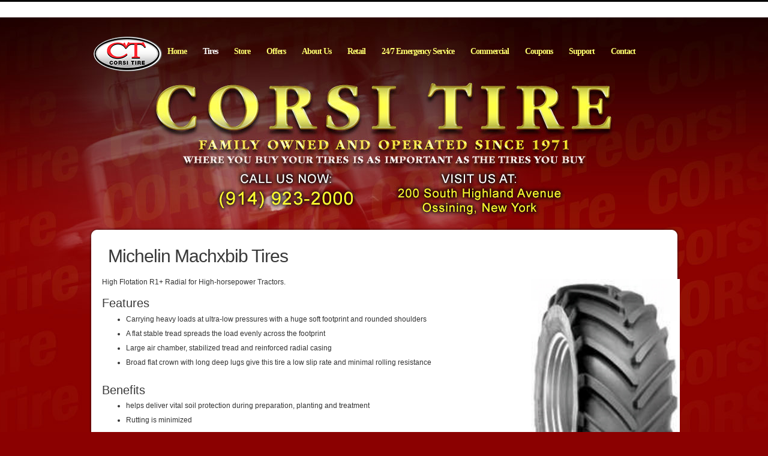

--- FILE ---
content_type: text/html; charset=utf-8
request_url: http://www.corsitire.com/tires/make/michelin/machxbib/
body_size: 4580
content:
<!DOCTYPE html PUBLIC "-//W3C//DTD XHTML 1.0 Transitional//EN" "http://www.w3.org/TR/xhtml1/DTD/xhtml1-transitional.dtd">
<html xmlns="http://www.w3.org/1999/xhtml">
<head>
<title>Michelin Machxbib Tires | Corsi Tire | Ossining, New York</title>
<meta http-equiv="Content-Type" content="text/html; charset=utf-8"/>
<meta name="description" content="Michelin Machxbib Tires. High Flotation R1+ Radial for High-horsepower Tractors." />
<meta name="keywords" content="Michelin Machxbib Tires, Radial, Traction, Efficiency, Comfort, Handling, Flat, Tire" />
<link rel="P3Pv1" href="/privacy/" />
<meta name="google-site-verification" content="_j8aJx5-DEZ0Cl5e46jH8Um1xlTGPAThtCdNyIkCvr8" />
<meta name="msvalidate.01" content="54519FFB628EDE0357ACCB571CE832DA" />
<link rel="alternate" media="only screen and (max-width: 640px)" href="http://www.corsitire.com/m/" />
<link rel="Shortcut Icon" href="https://www.r2cthemes.com/Corsi/i/FavIcon.ico" type="image/x-icon" />
<script type="text/javascript" src="/app_scripts/jquery.min.js"></script>
<script type="text/javascript" src="/App_Files/JQuery.js"></script>
<script type="text/javascript" src="/App_Scripts/jquery.migrate.min.js"></script>
<script type="text/javascript" src="/App_Files/Global.js?v=4"></script>
<script type="text/javascript" src="/app_scripts/lazyload.es2015.js"></script>
<style type="text/css" media="screen">@import "/App_Files/Global.css";</style>
<style type="text/css" media="screen">@import "/App_Files/Desktop.css";</style>
<style type="text/css" media="print">@import "/App_Files/Print.css";</style>
<style type="text/css" media="screen">@import "/App_Files/Common.css";</style>
<style type="text/css" media="screen">@import "/App_Modules/003-SiteNavigation/Default.css";</style>
<style type="text/css" media="screen">@import "/app_files/brands.min.css";</style>
<style type="text/css" media="screen">@import "/App_Modules/142-ModelList/Default.css?v=2.00";</style>
<style type="text/css" media="screen">@import "/App_Modules/007-Footer/Default.css";</style>
<style type="text/css" media="screen, projection">@import "https://www.r2cthemes.com/Corsi/general.css";</style>
<style type="text/css" media="screen, projection">@import "https://www.r2cthemes.com/Corsi/content.css";</style>
<style type="text/css" media="screen, projection">@import "https://www.r2cthemes.com/Corsi/backgrounds.css";</style>
<style type="text/css" media="print">@import "https://www.r2cthemes.com/Corsi/print.css";</style>

<script type="text/javascript">
(function(i,s,o,g,r,a,m) {
i['GoogleAnalyticsObject']=r;i[r] = i[r] || function() {
(i[r].q = i[r].q || []).push(arguments)
}, i[r].l=1*new Date(); a = s.createElement(o),
m = s.getElementsByTagName(o)[0]; a.async=1; a.src=g; m.parentNode.insertBefore(a,m)
})(window,document,'script','//www.google-analytics.com/analytics.js','ga');
ga('create', 'UA-10922735-22', 'auto');
ga('send', 'pageview');
</script>

</head>
<body class="normal-page desktop not-responsive name-tiremake">



		<div id="top" class="body">
			
			
<!--[if IE]>
<script type="text/javascript">
//<![CDATA[
document.isInternetExplorer = true;
//]]>
</script>
<![endif]-->
<div class="theme-corsi"><div class="kind-retailer"><div class="web-2656"><div class="culture-1033"><div class="page-137"><div class="no-visitor"><div class="no-sidebar"><div class="no-extras">
			<div class="body-outer">
				<div class="body-top"></div>
				<div class="body-inner">
							
					
						<div class="options region">
							<div class="options-outer">
								<div class="options-top"></div>
								<div class="options-inner region-inner">
									

<div><div class="module-001"><div class="background-000"><div class="no-box"><div class="no-box-back"><div class="no-box-inner"></div></div></div></div></div></div><div class="clear"></div>

								</div>
								<div class="options-bottom"></div>
								<div class="clear"></div>
							</div>
						</div>
					
						<div class="masthead">
							<div class="masthead-outer">
								<div class="masthead-top"></div>
								<div class="masthead-inner">
								
									
										<div class="header region">
											<div class="header-outer">
												<div class="header-top"></div>
												<div class="header-inner region-inner">
													

<div class="full"><div class="module-002"><div class="background-000"><div class="no-box"><div class="no-box-back"><div class="no-box-inner"><a href="/"><img class="site-logo" src="/App_Files/spacer.png" alt="Corsi Tire" border="0" /></a></div></div></div></div></div></div><div class="clear" style="clear:both;"><!-- clear --></div><div class="clear"></div>

												</div>
												<div class="header-bottom"></div>
											</div>
											<div class="clear"></div>
										</div>
									
										<div class="navigation region">
											<div class="navigation-outer">
												<div class="navigation-top"></div>
												<div class="navigation-inner region-inner">
													

<div class="full"><div class="module-003"><div class="background-000"><div class="no-box"><div class="no-box-back"><div class="no-box-inner">
<ul>
	<li class="nav1 first"><a href="http://www.corsitire.com/"><span>Home</span></a></li>
	<li class="nav2"><a href="http://www.corsitire.com/tires/" class="selected"><span><strong>Tires</strong></span></a></li>
	<li class="nav9"><a href="http://www.corsitire.com/store/"><span>Store</span></a></li>
	<li class="nav133"><a href="http://www.corsitire.com/offers/"><span>Offers</span></a></li>
	<li class="nav115"><a href="http://www.corsitire.com/pages/about/"><span>About Us</span></a></li>
	<li class="nav129"><a href="http://www.corsitire.com/pages/retail/"><span>Retail</span></a></li>
	<li class="nav130"><a href="http://www.corsitire.com/pages/emergency-service/"><span>24/7 Emergency Service</span></a></li>
	<li class="nav131"><a href="http://www.corsitire.com/pages/commercial/"><span>Commercial</span></a></li>
	<li class="nav189"><a href="http://www.corsitire.com/promotions/"><span>Coupons</span></a></li>
	<li class="nav8"><a href="http://www.corsitire.com/support/"><span>Support</span></a></li>
	<li class="nav36 last"><a href="http://www.corsitire.com/contact/"><span>Contact</span></a></li></ul><div class="clear"></div></div></div></div></div></div></div><div class="clear" style="clear:both;"><!-- clear --></div><div class="clear"></div>

												</div>
												<div class="navigation-bottom"></div>
												<div class="clear"></div>
											</div>
										</div>
									
						
								</div>
								<div class="masthead-bottom"></div>
								<div class="clear"></div>
							</div>
							<div class="clear"></div>
						</div>
						<div class="clear"></div>
					
					
					<div class="masthead-after">
										
						
							<div class="page">
								<div class="page-outer">
									<div class="page-top"></div>
									<div class="page-inner">

										
											<div class="title region">
												<div class="title-outer">
													<div class="title-top"></div>
													<div class="title-inner region-inner">
														<div class="page-title-without-breadcrumb"><h1>Michelin Machxbib Tires</h1></div>
													</div>
													<div class="title-bottom"></div>
													<div class="clear"></div>
												</div>
											</div>
										
											<div class="content region">
												<div class="content-outer">
													<div class="content-top"></div>
													<div class="content-inner region-inner">

														
															<div class="primary">
																<div class="primary-outer">
																	<div class="primary-top"></div>
																	<div class="primary-inner">
																		

<div><div class="module-142"><div class="background-000"><div class="no-box"><div class="no-box-back"><div class="no-box-inner">

<div class="module-142-details module-142-not360">
  <div class="module-142-summary">

<p class="description">High Flotation R1+ Radial for High-horsepower Tractors.</p>
<h2>Features</h2><ul><li> Carrying heavy loads at ultra-low pressures with a huge soft footprint and rounded shoulders </li><li> A flat stable tread spreads the load evenly across the footprint </li><li> Large air chamber, stabilized tread and reinforced radial casing </li><li> Broad flat crown with long deep lugs give this tire a low slip rate and minimal rolling resistance</li></ul>
<h3>Benefits</h3><ul><li> helps deliver vital soil protection during preparation, planting and treatment </li><li> Rutting is minimized </li><li> Helping to minimize soil compaction by providing excellent ground pressure distribution </li><li> High load capacity </li><li> Extraordinary traction and efficiency </li><li> Exceptional comfort and handling</li></ul>

<script type="text/javascript">
document.write('<div id="module-142-target">');
document.write('<div id="module-142-spinner"></div>');
document.write('</div>');
</script>
<script type="text/javascript">
</script>
<noscript>
<p>Sorry, a JavaScript-enabled device is required to show available sizes.</p>
<p><a href="/contact/">Contact us to ask about available sizes.</a></p></noscript>
  </div>
<script type="text/javascript">
document.write('<div class="module-142-photo">');
document.write('<div id="module-142-image"><img src="https://tireweb.tirelibrary.com/images/Products/8191.jpg" onerror="OnImageError(this); m142_ShowNoImageBackground(\'model-8191\');" onabort="OnImageError(this); m142_ShowNoImageBackground(\'model-8191\');" alt="Michelin MACHXBIB" /></div>');
document.write('</div>');
</script>
  <div class="clear"><!-- clear --></div>
</div>
<div class="clear"><!-- clear --></div>
<div class="module-142-brand">
<p class="brand brand-003"><span><span>Michelin</span></span></p></div>
<div class="module-142-pattern">
<p>MACHXBIB</p></div>
<div class="clear"><!-- clear --></div>

<script type="text/javascript">
  document.m142_Model = 8191;
  document.m142_PleaseWait = 'Loading...';
  document.m142_BrandName = 'michelin';
  document.m142_ModelName = 'machxbib';
  document.m142_MakeModelUrl = false;
  document.m142_Desktop = true;
document.m142_AvailableSizesPhrase = 'Available Sizes';
document.m142_ClickPricingAvailabilityPhrase = 'click for pricing and availability';
document.m142_TireViewUrl = '/tires/view/';
</script>



</div></div></div></div></div></div><div class="clear"></div>
<div class="clear"></div>

																	</div>
																	<div class="primary-bottom"></div>
																	<div class="clear"></div>
																</div>
															</div>
														

													</div>
													<div class="content-bottom"></div>
													<div class="clear"></div>
												</div>
											</div>
										

									</div>
									<div class="page-bottom"></div>
									<div class="clear"></div>
								</div>
							</div>
						
							<div class="footer region">
								<div class="footer-outer">
									<div class="footer-top"></div>
									<div class="footer-inner region-inner">
										

<div class="full"><div class="module-007"><div class="background-000"><div class="no-box"><div class="no-box-back"><div class="no-box-inner"><p class="vcard"><span><a href="/terms-of-access/">Terms of Access</a></span> | <span><a href="/privacy/">Privacy Policy</a></span> | <span><a href="/sitemap/">Site Map</a></span> | <span><a href="/store/"><strong class="adr"><strong class="street-address">200 South Highland Ave</strong>, <strong class="locality">Ossining</strong>, <strong class="region">New York</strong><strong class="postal-code">10562</strong><strong class="country-name">United States</strong></strong></a></span> | <span><a href="/contact/">Phone <strong class="tel">914-923-2000</strong></a></span></p><p class="third-row"><span><a href="/m/?acceptpresentation" rel="nofollow">View Mobile Site</a></span> | <span><em>Copyright &copy; 2026 <strong class="org">Corsi Tire</strong></em></span> | <span><a href="http://www.tireweb.com">Developed by Tireweb</a></span></p></div></div></div></div></div></div><div class="clear" style="clear:both;"><!-- clear --></div><div class="clear"></div>

									</div>
									<div class="footer-bottom"></div>
									<div class="clear"></div>
								</div>
							</div>
						
						
					</div>
								
				</div>
				<div class="body-bottom"></div>
				<div class="clear"></div>
			</div>
			<div class="clear"></div>
			
<script type="text/javascript" src="/App_Files/Desktop.js"></script>
<script type="text/javascript" src="/App_Modules/142-ModelList/Default.js?v=4"></script></div></div></div></div></div></div></div></div><div id="ezytire-credit-line" class="ezytire-credit-line"><p><span class="credit-line-links"> <a href="/admin/" class="administration-link" target="_top">Ezytire Toolbox</a></span></p></div><div class="clear"><!-- clear --></div>
<script type="text/javascript">
//<![CDATA[
document.appIsLocal = false;
document.appHost = 'www.corsitire.com';
document.appPath = '';
document.appTheme = '';
document.appStyle = '';
document.appAccents = '';
document.appHeadings = '';
document.appLinks = '';
document.imgSpinner = '/App_Files/Editor/Spinner.gif';
document.imgSpinnerWhite = '/App_Files/Editor/Spinner-White.gif';
document.imgSpacer = '/App_Files/Editor/Spacer.png';
document.ddlPrompt = 'Choose';
document.themeIdentifier = '';
document.cultureIdentifier = '';
document.cultureName = 'en-US';
document.deviceIdentifier = '';
document.isMobilePage = false;
//]]>
</script>


		</div>
    

<!-- v5 -->
</body>
<!-- Desktop -->
</html>

--- FILE ---
content_type: text/css
request_url: http://www.corsitire.com/App_Modules/003-SiteNavigation/Default.css
body_size: 337
content:
.navigation .no-box-back
{
    position:relative;
    width: 100%;
    padding: 0;
    margin: 0;
}
.navigation ul
{
    list-style-type: none;
    padding: 0;
    margin: 0;
}
.navigation ul li
{
    padding: 0;
    margin: 0;
    float: left;
    line-height: normal;
}
.navigation a
{
    float: left;
    display: block;
    font-weight: bold;
    text-decoration: none;
    white-space: nowrap;
    padding: 10px 10px;
}

--- FILE ---
content_type: text/css
request_url: https://www.r2cthemes.com/Corsi/content.css
body_size: 3740
content:
.body .module-005 .article-012 h3, .body .module-010 .article-012 h3
{
    background-image: url(i/sidewall.png);
}
.body .module-005 .has-mechanic, .body .module-005 .no-mechanic,
.body .module-010 .has-mechanic, .body .module-010 .no-mechanic
{
    width: 720px;
    padding-right: 220px;
}
.body .module-005 .has-mechanic, .body .module-010 .has-mechanic
{
    background: transparent url(i/mechanic/mechanic-small.jpg) right top no-repeat;
    min-height: 345px;
}
.body .module-023-action .module-023-contact a
{
    border-top-color: #fff;
    /* color: #1e6cac; */
}
.body .module-020-sidebar .module-020-contact a
{
    /* color: #1e6cac; */
}

.body .to-do dl
{
    margin-left: 50px;
    margin-top: 0;
    padding-top: 0;
}
.body .to-do dl dt
{
    font-weight: bold;
    margin-top: .8em;
}
.body .to-do dl dd
{
    margin-left: 3em;
}

.body .ezytire-credit-line, .body .ezytire-credit-line-hover 
{
    background-image:url(i/navigation/tiny-gumby.png);
    background-position:0 0;
    background-repeat:no-repeat;
    height:20px;
    padding:10px 0 10px 60px;
    position:absolute;
}

/* Location */

.module-011 .module-011-left-col,  .module-035 .module-035-left-col
{
    width: 260px;
}
.module-011 .module-011-right-col, .module-035 .module-035-right-col
{
    background: #fff url(i/map-background.png) left top no-repeat;
    padding: 9px 0 0 149px;
    width: 517px;
}
.module-011 .visit a
{
     display: block;
     width: 190px;
     padding: 10px 15px 0 15px;
     height: 30px;
     background-image: url(i/wonky/visit-site-link.png);
     background-position: 0 0;
     background-repeat: no-repeat;
     color: #666;
     text-decoration: none;
     font-weight: bold;
}
.module-011 .visit a:hover
{
     background-position: 0 -40px;
     color: #000;
     text-decoration: none;
}

/* Visitor */

.module-039-sign-up
{
    display: block;
    float:left;
    width: 510px;
    padding: 14px 40px 0 20px;
    height: 35px;
    background: transparent url(i/wonky/sign-up-link.png) left top no-repeat;
    font-size: 1.2em;
}
.module-039-sign-up:hover
{
    color: #033e73;
    text-decoration: none;
}
.module-039-sign-up span
{
    display: none;
}

/* Vouchers */

.one-third .module-006 .no-box-inner
{
    padding-bottom: 0; 
}

/* Specials */

.one-third .module-018 .box .box-bottom
{
    background-image: url(i/box/one-third-box-thin.png);
    min-height: 125px;
    padding-bottom: 11px; 
}

/* Shopping Cart */

#top .module-080 a.module-080-cart-link
{
    background: transparent url(i/wonky/shopping-cart-background.png) left top no-repeat;
    color: #808080;
}
#top .module-080 a.module-080-cart-link:hover
{
    background-position: 0 -50px;
    color: #fff;
    text-decoration: underline;
}
#top .wonky-modal-inner p.wonky-action span a,
#top .wonky-buy-link a.wonky-buy-link-1,
#top .wonky-buy-link a.wonky-buy-link-2,
#top .wonky-buy-link span.wonky-buy-quantity,
#top .wonky-buy-link a.wonky-buy-link-1-hover,
#top .wonky-buy-link a.wonky-buy-link-2-hover,
#top .wonky-buy-link span.wonky-buy-quantity-hover
{
    background-image: url(i/wonky/wonky-buttons.png);
    color: #033E73;
}
#top .wonky-modal-inner p.wonky-action span a:hover
{
    color: #000;
}
#top .wonky-display-checkout-options a.wonky-display-forward-link,
#top .wonky-display-checkout-options a.wonky-form-forward
{
    background-image: url(i/wonky/wonky-forward-link.png);
    color: #fff;
}
#top .wonky-display-checkout-options a.wonky-display-forward-link:hover,
#top .wonky-display-checkout-options a.wonky-form-forward:hover
{
    color: #fff;
}


--- FILE ---
content_type: text/css
request_url: https://www.r2cthemes.com/Corsi/backgrounds.css
body_size: 12488
content:
/* 001 - Hero - Professional Installation */
.body .hero .background-001 .box 
{
    background-image:url(i/hero/professional-installation-hero.jpg);
    min-height: 197px;
}
.body .hero .background-001 .box .box-back, 
.body .hero .background-001 .box .box-top, 
.body .hero .background-001 .box .box-bottom 
{
    background-image:none;
}
.body .hero .background-001 .box-top
{
    padding-top: 35px;
}
.body .hero .background-001 .box h2
{
    padding-left:380px;
    padding-right:30px;
}
.body .hero .background-001 .box p
{
    padding-bottom:0;
    padding-left:380px;
    padding-right:30px;
}
.body .hero .background-001 .box .action 
{
    text-align:right;
}

/* 002 - Hero - Halloween Pumpkin */
.body .hero .background-002 .box 
{
    background-image:url(i/hero/halloween-pumpkin-hero.jpg);
    min-height: 197px;
}
.body .hero .background-002 .box .box-back, 
.body .hero .background-002 .box .box-top, 
.body .hero .background-002 .box .box-bottom 
{
    background-image:none;
}
.body .hero .background-002 .box-top
{
    padding-top: 35px;
}
.body .hero .background-002 .box h2
{
    padding-right:380px;
}
.body .hero .background-002 .box p 
{
    padding-bottom:0;
    padding-right:380px;
    color: #999;
}
.body .hero .background-002 .box a
{
    color: #ccc;
}

/* 003 - Hero - Christmas Baubles */
.body .hero .background-003 .box 
{
    background-image:url(i/hero/christmas-baubles-hero.png);
    min-height: 197px;
}
.body .hero .background-003 .box .box-back, 
.body .hero .background-003 .box .box-top, 
.body .hero .background-003 .box .box-bottom 
{
    background-image:none;
}
.body .hero .background-003 .box-top
{
    padding-top: 35px;
}
.body .hero .background-003 .box h2
{
    padding-left:380px;
    padding-right:30px;
}
.body .hero .background-003 .box p
{
    padding-bottom:0;
    padding-left:380px;
    padding-right:30px;
}
.body .hero .background-003 .box .action 
{
    text-align:right;
}

/* 004 - Two Thirds - Empty */
.body .two-thirds .background-004 .box .box-back, 
.body .two-thirds .background-004 .box .box-top, 
.body .two-thirds .background-004 .box .box-bottom 
{
    background-image:url(i/box/two-thirds-box.png);
}

/* 005 - Two Thirds - Subaru */
.body .two-thirds .background-005 .box .box-bottom
{
    background-image: url(i/box/two-thirds-box-vehicle.jpg);
}

/* 006 - One Third - Empty */
.body .one-third .background-006 .box .box-back, 
.body .one-third .background-006 .box .box-top, 
.body .one-third .background-006 .box .box-bottom 
{
    background-image:url(i/box/one-third-box.png);
}

/* 007 - One Third - Tire Information */
.body .one-third .background-007 .box .box-bottom
{
    background-image: url(i/box/one-third-box-information.jpg);
}
.body .one-third .background-007 .box .action
{
    text-align: right; 
    padding-left: 140px;
}

/* 008 - One Third - Gumby with Map */
.body .one-third .background-008 .box .box-bottom
{
    background-image: url(i/box/one-third-box-location.jpg);
}

/* 009 - One Third - Single Tire */
.body .one-third .background-009 .box .box-bottom
{
    background-image: url(i/box/one-third-box-search-size.jpg);
}
.body .one-third .background-009 .box .action
{
    padding-right: 72px;
}

/* 010 - One Third - Subaru */
.body .one-third .background-010 .box .box-bottom
{
    background-image: url(i/box/one-third-box-vehicle.png);
}

/* 011 - Hero - Empty */
.body .full .background-011 .box .box-back, 
.body .full .background-011 .box .box-top, 
.body .full .background-011 .box .box-bottom 
{
    background-image:url(i/box/full-box.png);
}

/* 012 - Hero - Empty */
.body .hero .background-012 .box .box-back, 
.body .hero .background-012 .box .box-top, 
.body .hero .background-012 .box .box-bottom 
{
    background-image:url(i/box/full-box.png);
}

/* 013 - One Third - Facebook */
.body .one-third .background-013 .box .box-bottom
{
    background-image: url(i/box/one-third-box-Facebook.jpg);
}

/* 014 - One Third - Thanksgiving Hat */
.body .one-third .background-014 .box .box-bottom
{
    background-image: url(i/box/one-third-box-Thanksgiving.png);
}

/* 015 - Hero - Thanksgiving */
.body .hero .background-015 .box 
{
    background-image:url(i/hero/Thanksgiving-hero.png);
    min-height: 197px;
}
.body .hero .background-015 .box .box-back, 
.body .hero .background-015 .box .box-top, 
.body .hero .background-015 .box .box-bottom 
{
    background-image:none;
}
.body .hero .background-015 .box-top
{
    padding-top: 35px;
}
.body .hero .background-015 .box h2
{
    padding-left:380px;
    padding-right:40px;
}
.body .hero .background-015 .box p
{
    padding-bottom:0;
    padding-left:380px;
    padding-right:40px;
}
.body .hero .background-015 .box .action 
{
    text-align:right;
}

/* 016 - Hero - Season Hero */
.body .hero .background-016 .box 
{
    background-image:url(i/hero/Season-hero.png);
    min-height: 197px;
}
.body .hero .background-016 .box .box-back, 
.body .hero .background-016 .box .box-top, 
.body .hero .background-016 .box .box-bottom 
{
    background-image:none;
}
.body .hero .background-016 .box-top
{
    padding-top: 35px;
}
.body .hero .background-016 .box h2
{
    padding-left:380px;
    padding-right:40px;
}
.body .hero .background-016 .box p
{
    padding-bottom:0;
    padding-left:380px;
    padding-right:40px;
}
.body .hero .background-016 .box .action 
{
    text-align:right;
}

/* 017 - One Third - Winter */
.body .one-third .background-017 .box .box-bottom
{
    background-image: url(i/box/one-third-box-Winter.png);
}


/* 018 - One Third - Halloween */
.body .one-third .background-018 .box .box-bottom
{
    background-image: url(i/box/one-third-box-Halloween.png);
}

/* 019 - Hero - Season Hero */
.body .hero .background-019 .box 
{
    background-image:url(i/hero/Easter-hero.png);
    min-height: 197px;
}
.body .hero .background-019 .box .box-back, 
.body .hero .background-019 .box .box-top, 
.body .hero .background-019 .box .box-bottom 
{
    background-image:none;
}
.body .hero .background-019 .box-top
{
    padding-top: 35px;
}
.body .hero .background-019 .box h2
{
    padding-left:380px;
    padding-right:40px;
}
.body .hero .background-019 .box p
{
    padding-bottom:0;
    padding-left:380px;
    padding-right:40px;
}
.body .hero .background-019 .box .action 
{
    text-align:right;
}

/* 020 - One Third - Easter */
.body .one-third .background-020 .box .box-bottom
{
    background-image: url(i/box/one-third-box-Easter.png);
}

/* 021 - Hero - Baseball Hero */
.body .hero .background-021 .box 
{
    background-image:url(i/hero/Baseball-hero.png);
    min-height: 195px;
}
.body .hero .background-021 .box .box-back, 
.body .hero .background-021 .box .box-top, 
.body .hero .background-021 .box .box-bottom 
{
    background-image:none;
}
.body .hero .background-021 .box-top
{
    padding-top: 35px;
}
.body .hero .background-021 .box h2
{
    padding-left:380px;
    padding-right:40px;
}
.body .hero .background-021 .box p
{
    padding-bottom:0;
    padding-left:380px;
    padding-right:40px;
}
.body .hero .background-021 .box .action 
{
    text-align:right;
}

/* 022 - One Third - Baseball */
.body .one-third .background-022 .box .box-bottom
{
    background-image: url(i/box/one-third-box-Baseball.png);
}

/* 023 - Hero - Football Hero */
.body .hero .background-023 .box 
{
    background-image:url(i/hero/Football-hero.png);
    min-height: 195px;
}
.body .hero .background-023 .box .box-back, 
.body .hero .background-023 .box .box-top, 
.body .hero .background-023 .box .box-bottom 
{
    background-image:none;
}
.body .hero .background-023 .box-top
{
    padding-top: 35px;
}
.body .hero .background-023 .box h2
{
    padding-left:420px;
    padding-right:40px;
}
.body .hero .background-023 .box p
{
    padding-bottom:0;
    padding-left:420px;
    padding-right:40px;
}
.body .hero .background-023 .box .action 
{
    text-align:right;
}

/* 024 - One Third - Football*/
.body .one-third .background-024 .box .box-bottom
{
    background-image: url(i/box/one-third-box-Football.png);
}


/* 025 - One Third - Firework */
.body .one-third .background-025 .box .box-bottom
{
    background-image: url(i/box/one-third-box-Firework.png);
}


/* 026 - One Third - St Patrick*/
.body .one-third .background-026 .box .box-bottom
{
    background-image: url(i/box/one-third-box-StPatrick.png);
}

/* 027 - Hero - FourthJuly Hero */
.body .hero .background-027 .box 
{
    background-image:url(i/hero/FourthJuly-Hero.png);
    min-height: 195px;
}
.body .hero .background-027 .box .box-back, 
.body .hero .background-027 .box .box-top, 
.body .hero .background-027 .box .box-bottom 
{
    background-image:none;
}
.body .hero .background-027 .box-top
{
    padding-top: 35px;
}
.body .hero .background-027 .box h2
{
    padding-left:400px;
    padding-right:40px;
}
.body .hero .background-027 .box p
{
    padding-bottom:0;
    padding-left:400px;
    padding-right:40px;
}
.body .hero .background-027 .box .action 
{
    text-align:right;
}

/* 028 - Hero - StPatrick Hero */
.body .hero .background-028 .box 
{
    background-image:url(i/hero/StPatrick-hero.png);
    min-height: 195px;
}
.body .hero .background-028 .box .box-back, 
.body .hero .background-028 .box .box-top, 
.body .hero .background-028 .box .box-bottom 
{
    background-image:none;
}
.body .hero .background-028 .box-top
{
    padding-top: 35px;
}
.body .hero .background-028 .box h2
{
    padding-left:400px;
    padding-right:40px;
}
.body .hero .background-028 .box p
{
    padding-bottom:0;
    padding-left:400px;
    padding-right:40px;
}
.body .hero .background-028 .box .action 
{
    text-align:right;
}

/* 029 - One Third - Christmas */
.body .one-third .background-029 .box .box-bottom
{
    background-image: url(i/box/one-third-box-Christmas.png);
}


/* 030 - Hero - Fire Hero */
.body .hero .background-030 .box 
{
    background-image:url(i/hero/fire-hero.png);
    min-height: 195px;
}
.body .hero .background-030 .box .box-back, 
.body .hero .background-030 .box .box-top, 
.body .hero .background-030 .box .box-bottom 
{
    background-image:none;
}
.body .hero .background-030 .box-top
{
    padding-top: 35px;
}
.body .hero .background-030 .box h2
{
    padding-left:380px;
    padding-right:40px;
}
.body .hero .background-030 .box p
{
    padding-bottom:0;
    padding-left:380px;
    padding-right:40px;
}
.body .hero .background-030 .box .action 
{
    text-align:right;
}

/* 031 - Hero - Tire Hero */
.body .hero .background-031 .box 
{
    background-image:url(i/hero/tire-hero.png);
    min-height: 195px;
}
.body .hero .background-031 .box .box-back, 
.body .hero .background-031 .box .box-top, 
.body .hero .background-031 .box .box-bottom 
{
    background-image:none;
}
.body .hero .background-031 .box-top
{
    padding-top: 35px;
}
.body .hero .background-031 .box h2
{
    padding-left:380px;
    padding-right:40px;
}
.body .hero .background-031 .box p
{
    padding-bottom:0;
    padding-left:380px;
    padding-right:40px;
}
.body .hero .background-031 .box .action 
{
    text-align:right;
}

/* 050 - One Third - ATV */
.body .one-third .background-050 .box .box-bottom
{
    background-image: url(i/box/One-Third-Box-Atvtire.jpg);
}
.body .one-third .background-050 .box p
{
    padding-right: 120px;
}
.body .one-third .background-050 .box p.action
{
    padding-right: 140px;
}

/* 051 - One Third - Comm */
.body .one-third .background-051 .box .box-bottom
{
    background-image: url(i/box/One-Third-Box-Commtire.jpg);
}
.body .one-third .background-051 .box p
{
    padding-right: 120px;
}
.body .one-third .background-051 .box p.action
{
    padding-right: 140px;
}

/* 052 - One Third - Customer Entry */
.body .one-third .background-052 .box .box-bottom
{
    background-image: url(i/box/One-Third-Box-Commtire.jpg);
}
.body .one-third .background-052 .box p
{
    padding-right: 120px;
}
.body .one-third .background-052 .box p.action
{
    padding-right: 140px;
}